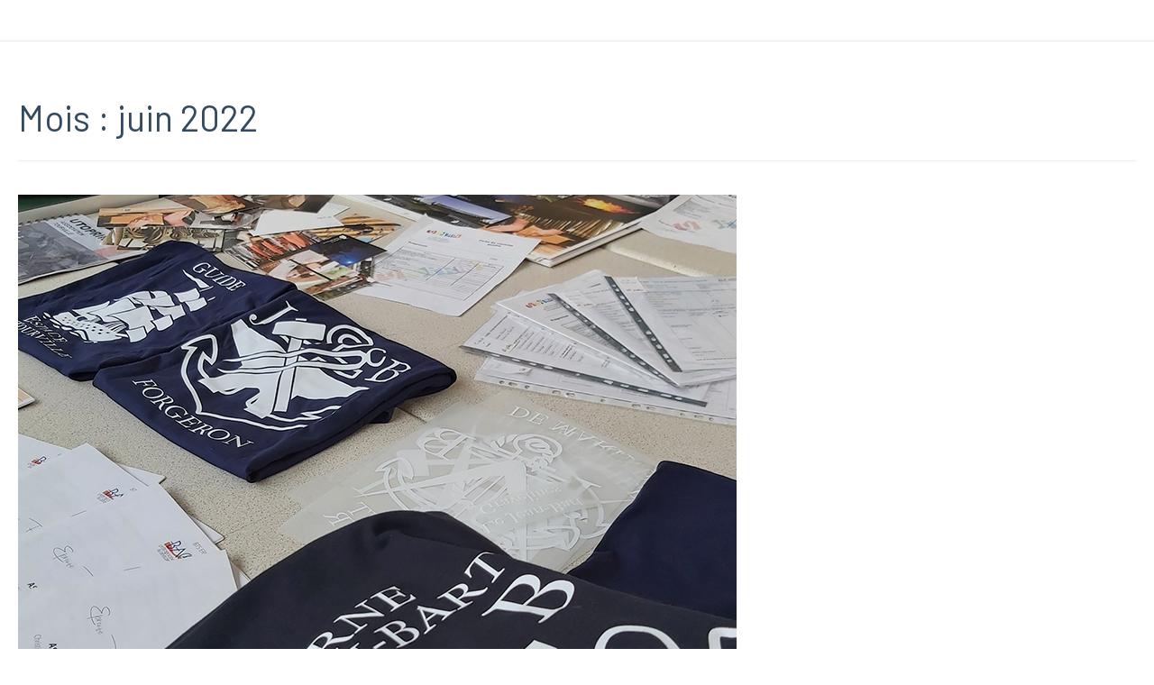

--- FILE ---
content_type: text/html; charset=UTF-8
request_url: http://rpip-webtoprint-baggio.fr/2022/06
body_size: 6946
content:
<!DOCTYPE html>
<html lang="fr-FR">
<head>
<meta charset="UTF-8">
<meta name="viewport" content="width=device-width, initial-scale=1">
<link rel="profile" href="http://gmpg.org/xfn/11">

<title>juin 2022 &#8211; Industries Graphiques</title>
<link rel='dns-prefetch' href='//fonts.googleapis.com' />
<link rel='dns-prefetch' href='//s.w.org' />
<link rel="alternate" type="application/rss+xml" title="Industries Graphiques &raquo; Flux" href="http://rpip-webtoprint-baggio.fr/feed" />
<link rel="alternate" type="application/rss+xml" title="Industries Graphiques &raquo; Flux des commentaires" href="http://rpip-webtoprint-baggio.fr/comments/feed" />
		<script type="text/javascript">
			window._wpemojiSettings = {"baseUrl":"https:\/\/s.w.org\/images\/core\/emoji\/13.0.1\/72x72\/","ext":".png","svgUrl":"https:\/\/s.w.org\/images\/core\/emoji\/13.0.1\/svg\/","svgExt":".svg","source":{"concatemoji":"http:\/\/rpip-webtoprint-baggio.fr\/wp-includes\/js\/wp-emoji-release.min.js?ver=5.6.16"}};
			!function(e,a,t){var n,r,o,i=a.createElement("canvas"),p=i.getContext&&i.getContext("2d");function s(e,t){var a=String.fromCharCode;p.clearRect(0,0,i.width,i.height),p.fillText(a.apply(this,e),0,0);e=i.toDataURL();return p.clearRect(0,0,i.width,i.height),p.fillText(a.apply(this,t),0,0),e===i.toDataURL()}function c(e){var t=a.createElement("script");t.src=e,t.defer=t.type="text/javascript",a.getElementsByTagName("head")[0].appendChild(t)}for(o=Array("flag","emoji"),t.supports={everything:!0,everythingExceptFlag:!0},r=0;r<o.length;r++)t.supports[o[r]]=function(e){if(!p||!p.fillText)return!1;switch(p.textBaseline="top",p.font="600 32px Arial",e){case"flag":return s([127987,65039,8205,9895,65039],[127987,65039,8203,9895,65039])?!1:!s([55356,56826,55356,56819],[55356,56826,8203,55356,56819])&&!s([55356,57332,56128,56423,56128,56418,56128,56421,56128,56430,56128,56423,56128,56447],[55356,57332,8203,56128,56423,8203,56128,56418,8203,56128,56421,8203,56128,56430,8203,56128,56423,8203,56128,56447]);case"emoji":return!s([55357,56424,8205,55356,57212],[55357,56424,8203,55356,57212])}return!1}(o[r]),t.supports.everything=t.supports.everything&&t.supports[o[r]],"flag"!==o[r]&&(t.supports.everythingExceptFlag=t.supports.everythingExceptFlag&&t.supports[o[r]]);t.supports.everythingExceptFlag=t.supports.everythingExceptFlag&&!t.supports.flag,t.DOMReady=!1,t.readyCallback=function(){t.DOMReady=!0},t.supports.everything||(n=function(){t.readyCallback()},a.addEventListener?(a.addEventListener("DOMContentLoaded",n,!1),e.addEventListener("load",n,!1)):(e.attachEvent("onload",n),a.attachEvent("onreadystatechange",function(){"complete"===a.readyState&&t.readyCallback()})),(n=t.source||{}).concatemoji?c(n.concatemoji):n.wpemoji&&n.twemoji&&(c(n.twemoji),c(n.wpemoji)))}(window,document,window._wpemojiSettings);
		</script>
		<style type="text/css">
img.wp-smiley,
img.emoji {
	display: inline !important;
	border: none !important;
	box-shadow: none !important;
	height: 1em !important;
	width: 1em !important;
	margin: 0 .07em !important;
	vertical-align: -0.1em !important;
	background: none !important;
	padding: 0 !important;
}
</style>
	<link rel='stylesheet' id='astra-theme-css-css'  href='http://rpip-webtoprint-baggio.fr/wp-content/themes/astra/assets/css/minified/style.min.css?ver=1.4.10' type='text/css' media='all' />
<style id='astra-theme-css-inline-css' type='text/css'>
html{font-size:93.75%;}a,.page-title{color:#334a5f;}a:hover,a:focus{color:#cc2e72;}body,button,input,select,textarea{font-family:'Barlow',sans-serif;font-weight:400;font-size:15px;font-size:1rem;line-height:2;}blockquote{border-color:rgba(51,74,95,0.05);}p,.entry-content p{margin-bottom:0.50em;}h1,.entry-content h1,h2,.entry-content h2,h3,.entry-content h3,h4,.entry-content h4,h5,.entry-content h5,h6,.entry-content h6,.site-title,.site-title a{font-family:'Barlow',sans-serif;font-weight:400;}.site-title{font-size:35px;font-size:2.3333333333333rem;}header .site-logo-img .custom-logo-link img{max-width:50px;}.astra-logo-svg{width:50px;}.ast-archive-description .ast-archive-title{font-size:40px;font-size:2.6666666666667rem;}.site-header .site-description{font-size:15px;font-size:1rem;}.entry-title{font-size:30px;font-size:2rem;}.comment-reply-title{font-size:24px;font-size:1.6rem;}.ast-comment-list #cancel-comment-reply-link{font-size:15px;font-size:1rem;}h1,.entry-content h1{font-size:48px;font-size:3.2rem;}h2,.entry-content h2{font-size:30px;font-size:2rem;}h3,.entry-content h3{font-size:30px;font-size:2rem;}h4,.entry-content h4{font-size:20px;font-size:1.3333333333333rem;}h5,.entry-content h5{font-size:18px;font-size:1.2rem;}h6,.entry-content h6{font-size:15px;font-size:1rem;}.ast-single-post .entry-title,.page-title{font-size:30px;font-size:2rem;}#secondary,#secondary button,#secondary input,#secondary select,#secondary textarea{font-size:15px;font-size:1rem;}::selection{background-color:#334a5f;color:#ffffff;}body,h1,.entry-title a,.entry-content h1,h2,.entry-content h2,h3,.entry-content h3,h4,.entry-content h4,h5,.entry-content h5,h6,.entry-content h6{color:#334a5f;}.tagcloud a:hover,.tagcloud a:focus,.tagcloud a.current-item{color:#ffffff;border-color:#334a5f;background-color:#334a5f;}.main-header-menu a,.ast-header-custom-item a{color:#334a5f;}.main-header-menu li:hover > a,.main-header-menu li:hover > .ast-menu-toggle,.main-header-menu .ast-masthead-custom-menu-items a:hover,.main-header-menu li.focus > a,.main-header-menu li.focus > .ast-menu-toggle,.main-header-menu .current-menu-item > a,.main-header-menu .current-menu-ancestor > a,.main-header-menu .current_page_item > a,.main-header-menu .current-menu-item > .ast-menu-toggle,.main-header-menu .current-menu-ancestor > .ast-menu-toggle,.main-header-menu .current_page_item > .ast-menu-toggle{color:#334a5f;}input:focus,input[type="text"]:focus,input[type="email"]:focus,input[type="url"]:focus,input[type="password"]:focus,input[type="reset"]:focus,input[type="search"]:focus,textarea:focus{border-color:#334a5f;}input[type="radio"]:checked,input[type=reset],input[type="checkbox"]:checked,input[type="checkbox"]:hover:checked,input[type="checkbox"]:focus:checked,input[type=range]::-webkit-slider-thumb{border-color:#334a5f;background-color:#334a5f;box-shadow:none;}.site-footer a:hover + .post-count,.site-footer a:focus + .post-count{background:#334a5f;border-color:#334a5f;}.ast-comment-meta{line-height:1.666666667;font-size:12px;font-size:0.8rem;}.single .nav-links .nav-previous,.single .nav-links .nav-next,.single .ast-author-details .author-title,.ast-comment-meta{color:#334a5f;}.menu-toggle,button,.ast-button,.button,input#submit,input[type="button"],input[type="submit"],input[type="reset"]{border-radius:2px;padding:10px 40px;color:#ffffff;border-color:#334a5f;background-color:#334a5f;}button:focus,.menu-toggle:hover,button:hover,.ast-button:hover,.button:hover,input[type=reset]:hover,input[type=reset]:focus,input#submit:hover,input#submit:focus,input[type="button"]:hover,input[type="button"]:focus,input[type="submit"]:hover,input[type="submit"]:focus{color:#ffffff;border-color:#cc2e72;background-color:#cc2e72;}.entry-meta,.entry-meta *{line-height:1.45;color:#334a5f;}.entry-meta a:hover,.entry-meta a:hover *,.entry-meta a:focus,.entry-meta a:focus *{color:#cc2e72;}blockquote,blockquote a{color:#000014;}.ast-404-layout-1 .ast-404-text{font-size:200px;font-size:13.333333333333rem;}.widget-title{font-size:21px;font-size:1.4rem;color:#334a5f;}#cat option,.secondary .calendar_wrap thead a,.secondary .calendar_wrap thead a:visited{color:#334a5f;}.secondary .calendar_wrap #today,.ast-progress-val span{background:#334a5f;}.secondary a:hover + .post-count,.secondary a:focus + .post-count{background:#334a5f;border-color:#334a5f;}.calendar_wrap #today > a{color:#ffffff;}.ast-pagination a,.page-links .page-link,.single .post-navigation a{color:#334a5f;}.ast-pagination a:hover,.ast-pagination a:focus,.ast-pagination > span:hover:not(.dots),.ast-pagination > span.current,.page-links > .page-link,.page-links .page-link:hover,.post-navigation a:hover{color:#cc2e72;}.ast-header-break-point .ast-mobile-menu-buttons-minimal.menu-toggle{background:transparent;color:#334a5f;}.ast-header-break-point .ast-mobile-menu-buttons-outline.menu-toggle{background:transparent;border:1px solid #334a5f;color:#334a5f;}.ast-header-break-point .ast-mobile-menu-buttons-fill.menu-toggle{background:#334a5f;}@media (min-width:545px){.ast-page-builder-template .comments-area,.single.ast-page-builder-template .entry-header,.single.ast-page-builder-template .post-navigation{max-width:1295px;margin-left:auto;margin-right:auto;}}@media (max-width:768px){.ast-archive-description .ast-archive-title{font-size:40px;}.entry-title{font-size:30px;}h1,.entry-content h1{font-size:30px;}h2,.entry-content h2{font-size:25px;}h3,.entry-content h3{font-size:20px;}.ast-single-post .entry-title,.page-title{font-size:30px;}}@media (max-width:544px){.ast-archive-description .ast-archive-title{font-size:40px;}.entry-title{font-size:30px;}h1,.entry-content h1{font-size:30px;}h2,.entry-content h2{font-size:25px;}h3,.entry-content h3{font-size:20px;}.ast-single-post .entry-title,.page-title{font-size:30px;}}@media (max-width:768px){html{font-size:85.5%;}}@media (max-width:544px){html{font-size:85.5%;}}@media (min-width:769px){.ast-container{max-width:1295px;}}@font-face {font-family: "Astra";src: url( http://rpip-webtoprint-baggio.fr/wp-content/themes/astra/assets/fonts/astra.woff) format("woff"),url( http://rpip-webtoprint-baggio.fr/wp-content/themes/astra/assets/fonts/astra.ttf) format("truetype"),url( http://rpip-webtoprint-baggio.fr/wp-content/themes/astra/assets/fonts/astra.svg#astra) format("svg");font-weight: normal;font-style: normal;}@media (max-width:1760px) {.main-header-bar .main-header-bar-navigation{display:none;}}@media (max-width:920px){.ast-404-layout-1 .ast-404-text{font-size:100px;font-size:6.6666666666667rem;}}
.ast-header-break-point .site-header{border-bottom-width:1px;}@media (min-width:769px){.main-header-bar{border-bottom-width:1px;}}
.main-header-bar-wrap::before {content: '1760';}@media all and ( min-width: 1761px ) {.main-header-bar-wrap::before {content: '';}}#masthead .ast-container{max-width:100%;padding-left:35px;padding-right:35px;}@media (max-width:1760px){#masthead .ast-container{padding-left:20px;padding-right:20px;}}

			.page-template-builder-fullwidth-std #content .ast-container {
				max-width: 100%;
				padding: 0;
				margin: 0;
			}
		
</style>
<link rel='stylesheet' id='astra-google-fonts-css'  href='//fonts.googleapis.com/css?family=Barlow%3A400&#038;ver=1.4.10' type='text/css' media='all' />
<link rel='stylesheet' id='wp-block-library-css'  href='http://rpip-webtoprint-baggio.fr/wp-includes/css/dist/block-library/style.min.css?ver=5.6.16' type='text/css' media='all' />
<link rel='stylesheet' id='contact-form-7-css'  href='http://rpip-webtoprint-baggio.fr/wp-content/plugins/contact-form-7/includes/css/styles.css?ver=5.0.4' type='text/css' media='all' />
<link rel='stylesheet' id='astra-contact-form-7-css'  href='http://rpip-webtoprint-baggio.fr/wp-content/themes/astra/assets/css/minified/compatibility/contact-form-7.min.css?ver=1.4.10' type='text/css' media='all' />
<link rel='stylesheet' id='post_grid_style-css'  href='http://rpip-webtoprint-baggio.fr/wp-content/plugins/post-grid/assets/frontend/css/style-new.css?ver=5.6.16' type='text/css' media='all' />
<link rel='stylesheet' id='owl.carousel-css'  href='http://rpip-webtoprint-baggio.fr/wp-content/plugins/post-grid/assets/frontend/css/owl.carousel.css?ver=5.6.16' type='text/css' media='all' />
<link rel='stylesheet' id='font-awesome-css'  href='http://rpip-webtoprint-baggio.fr/wp-content/plugins/elementor/assets/lib/font-awesome/css/font-awesome.min.css?ver=4.7.0' type='text/css' media='all' />
<link rel='stylesheet' id='style-woocommerce-css'  href='http://rpip-webtoprint-baggio.fr/wp-content/plugins/post-grid/assets/frontend/css/style-woocommerce.css?ver=5.6.16' type='text/css' media='all' />
<link rel='stylesheet' id='style.skins-css'  href='http://rpip-webtoprint-baggio.fr/wp-content/plugins/post-grid/assets/global/css/style.skins.css?ver=5.6.16' type='text/css' media='all' />
<link rel='stylesheet' id='style.layout-css'  href='http://rpip-webtoprint-baggio.fr/wp-content/plugins/post-grid/assets/global/css/style.layout.css?ver=5.6.16' type='text/css' media='all' />
<link rel='stylesheet' id='rt-tpg-css-css'  href='http://rpip-webtoprint-baggio.fr/wp-content/plugins/the-post-grid/assets/css/thepostgrid.css?ver=2.2.62' type='text/css' media='all' />
<link rel='stylesheet' id='recent-posts-widget-with-thumbnails-public-style-css'  href='http://rpip-webtoprint-baggio.fr/wp-content/plugins/recent-posts-widget-with-thumbnails/public.css?ver=6.4.0' type='text/css' media='all' />
<link rel='stylesheet' id='jquery-lazyloadxt-spinner-css-css'  href='//rpip-webtoprint-baggio.fr/wp-content/plugins/a3-lazy-load/assets/css/jquery.lazyloadxt.spinner.css?ver=5.6.16' type='text/css' media='all' />
<link rel='stylesheet' id='elementor-menus-css'  href='http://rpip-webtoprint-baggio.fr/wp-content/plugins/navmenu-addon-for-elementor/assets/css/frontend.min.css?ver=1.1.2' type='text/css' media='all' />
<!--[if IE]>
<script type='text/javascript' src='http://rpip-webtoprint-baggio.fr/wp-content/themes/astra/assets/js/minified/flexibility.min.js?ver=1.4.10' id='astra-flexibility-js'></script>
<script type='text/javascript' id='astra-flexibility-js-after'>
flexibility(document.documentElement);
</script>
<![endif]-->
<!--[if IE]>
<script type='text/javascript' src='http://rpip-webtoprint-baggio.fr/wp-content/themes/astra/assets/js/minified/custom-events-polyfill.min.js?ver=1.4.10' id='astra-customevent-js'></script>
<![endif]-->
<script type='text/javascript' src='http://rpip-webtoprint-baggio.fr/wp-includes/js/jquery/jquery.min.js?ver=3.5.1' id='jquery-core-js'></script>
<script type='text/javascript' src='http://rpip-webtoprint-baggio.fr/wp-includes/js/jquery/jquery-migrate.min.js?ver=3.3.2' id='jquery-migrate-js'></script>
<script type='text/javascript' id='post_grid_scripts-js-extra'>
/* <![CDATA[ */
var post_grid_ajax = {"post_grid_ajaxurl":"http:\/\/rpip-webtoprint-baggio.fr\/wp-admin\/admin-ajax.php"};
/* ]]> */
</script>
<script type='text/javascript' src='http://rpip-webtoprint-baggio.fr/wp-content/plugins/post-grid/assets/frontend/js/scripts.js?ver=5.6.16' id='post_grid_scripts-js'></script>
<script type='text/javascript' src='http://rpip-webtoprint-baggio.fr/wp-content/plugins/post-grid/assets/frontend/js/owl.carousel.min.js?ver=5.6.16' id='owl.carousel.min-js'></script>
<link rel="https://api.w.org/" href="http://rpip-webtoprint-baggio.fr/wp-json/" /><link rel="EditURI" type="application/rsd+xml" title="RSD" href="http://rpip-webtoprint-baggio.fr/xmlrpc.php?rsd" />
<link rel="wlwmanifest" type="application/wlwmanifest+xml" href="http://rpip-webtoprint-baggio.fr/wp-includes/wlwmanifest.xml" /> 
<meta name="generator" content="WordPress 5.6.16" />
<link rel="icon" href="http://rpip-webtoprint-baggio.fr/wp-content/uploads/2018/09/cropped-LOGO-IG-32x32.jpg" sizes="32x32" />
<link rel="icon" href="http://rpip-webtoprint-baggio.fr/wp-content/uploads/2018/09/cropped-LOGO-IG-192x192.jpg" sizes="192x192" />
<link rel="apple-touch-icon" href="http://rpip-webtoprint-baggio.fr/wp-content/uploads/2018/09/cropped-LOGO-IG-180x180.jpg" />
<meta name="msapplication-TileImage" content="http://rpip-webtoprint-baggio.fr/wp-content/uploads/2018/09/cropped-LOGO-IG-270x270.jpg" />
</head>

<body itemtype='https://schema.org/Blog' itemscope='itemscope' class="archive date has-navmenu has-megamenu ast-plain-container ast-no-sidebar astra-1.4.10 ast-header-custom-item-inside elementor-default elementor-kit-1061">

<div id="page" class="hfeed site">
	<a class="skip-link screen-reader-text" href="#content">Aller au contenu</a>

	
	
		<header itemtype="https://schema.org/WPHeader" itemscope="itemscope" id="masthead" class="site-header header-main-layout-1 ast-primary-menu-disabled ast-no-menu-items ast-hide-custom-menu-mobile ast-menu-toggle-icon ast-mobile-header-stack" role="banner">

			
			
<div class="main-header-bar-wrap">
	<div class="main-header-bar">
				<div class="ast-container">

			<div class="ast-flex main-header-container">
				
		<div class="site-branding">
			<div class="ast-site-identity" itemscope="itemscope" itemtype="https://schema.org/Organization">
							</div>
		</div>

		<!-- .site-branding -->
					</div><!-- Main Header Container -->
		</div><!-- ast-row -->
			</div> <!-- Main Header Bar -->
</div> <!-- Main Header Bar Wrap -->

			
		</header><!-- #masthead -->
		
	
	
	<div id="content" class="site-content">

		<div class="ast-container">

		

	<div id="primary" class="content-area primary">

		
		
				<section class="ast-archive-description">
					<h1 class="page-title ast-archive-title">Mois : <span>juin 2022</span></h1>									</section>

				
					<main id="main" class="site-main" role="main">

				
					<div class="ast-row">
					

<article itemtype="https://schema.org/CreativeWork" itemscope="itemscope" id="post-1620" class="post-1620 post type-post status-publish format-standard has-post-thumbnail hentry category-projets ast-col-sm-12 ast-article-post">

	
	<div class="ast-post-format- blog-layout-1">

	<div class="post-content ast-col-md-12">

		<div class="ast-blog-featured-section post-thumb ast-col-md-12"><div class="post-thumb-img-content post-thumb"><a href="http://rpip-webtoprint-baggio.fr/association-tourville" ><img width="797" height="605" src="//rpip-webtoprint-baggio.fr/wp-content/plugins/a3-lazy-load/assets/images/lazy_placeholder.gif" data-lazy-type="image" data-src="http://rpip-webtoprint-baggio.fr/wp-content/uploads/2022/06/TOURVILLE_4.jpg" class="lazy lazy-hidden attachment-large size-large wp-post-image" alt="" loading="lazy" itemprop="image" srcset="" data-srcset="http://rpip-webtoprint-baggio.fr/wp-content/uploads/2022/06/TOURVILLE_4.jpg 797w, http://rpip-webtoprint-baggio.fr/wp-content/uploads/2022/06/TOURVILLE_4-300x228.jpg 300w, http://rpip-webtoprint-baggio.fr/wp-content/uploads/2022/06/TOURVILLE_4-768x583.jpg 768w" sizes="(max-width: 797px) 100vw, 797px" /><noscript><img width="797" height="605" src="http://rpip-webtoprint-baggio.fr/wp-content/uploads/2022/06/TOURVILLE_4.jpg" class="attachment-large size-large wp-post-image" alt="" loading="lazy" itemprop="image" srcset="http://rpip-webtoprint-baggio.fr/wp-content/uploads/2022/06/TOURVILLE_4.jpg 797w, http://rpip-webtoprint-baggio.fr/wp-content/uploads/2022/06/TOURVILLE_4-300x228.jpg 300w, http://rpip-webtoprint-baggio.fr/wp-content/uploads/2022/06/TOURVILLE_4-768x583.jpg 768w" sizes="(max-width: 797px) 100vw, 797px" /></noscript></a></div></div>		<header class="entry-header">
			<h2 class="entry-title" itemprop="headline"><a href="http://rpip-webtoprint-baggio.fr/association-tourville" rel="bookmark">Association Tourville</a></h2>			<div class="entry-meta"><span class="cat-links"><a href="http://rpip-webtoprint-baggio.fr/category/projets" rel="category tag">Projets</a></span> / Par <span class="posted-by vcard author" itemtype="https://schema.org/Person" itemscope="itemscope" itemprop="author"> <a class="url fn n" title="View all posts by IG59000baggio" href="http://rpip-webtoprint-baggio.fr/author/ig59000baggio" rel="author" itemprop="url"> <span class="author-name" itemprop="name">IG59000baggio</span> </a></span></div>		</header><!-- .entry-header -->
		
		<div class="entry-content clear" itemprop="text">

			
			
			
					</div><!-- .entry-content .clear -->
	</div><!-- .post-content -->

</div> <!-- .blog-layout-1 -->

	
</article><!-- #post-## -->


					

<article itemtype="https://schema.org/CreativeWork" itemscope="itemscope" id="post-1599" class="post-1599 post type-post status-publish format-standard has-post-thumbnail hentry category-projets ast-col-sm-12 ast-article-post">

	
	<div class="ast-post-format- blog-layout-1">

	<div class="post-content ast-col-md-12">

		<div class="ast-blog-featured-section post-thumb ast-col-md-12"><div class="post-thumb-img-content post-thumb"><a href="http://rpip-webtoprint-baggio.fr/atelier-du-dessin" ><img width="797" height="605" src="//rpip-webtoprint-baggio.fr/wp-content/plugins/a3-lazy-load/assets/images/lazy_placeholder.gif" data-lazy-type="image" data-src="http://rpip-webtoprint-baggio.fr/wp-content/uploads/2022/06/Atelier_du_Dessin_1.jpg" class="lazy lazy-hidden attachment-large size-large wp-post-image" alt="" loading="lazy" itemprop="image" srcset="" data-srcset="http://rpip-webtoprint-baggio.fr/wp-content/uploads/2022/06/Atelier_du_Dessin_1.jpg 797w, http://rpip-webtoprint-baggio.fr/wp-content/uploads/2022/06/Atelier_du_Dessin_1-300x228.jpg 300w, http://rpip-webtoprint-baggio.fr/wp-content/uploads/2022/06/Atelier_du_Dessin_1-768x583.jpg 768w" sizes="(max-width: 797px) 100vw, 797px" /><noscript><img width="797" height="605" src="http://rpip-webtoprint-baggio.fr/wp-content/uploads/2022/06/Atelier_du_Dessin_1.jpg" class="attachment-large size-large wp-post-image" alt="" loading="lazy" itemprop="image" srcset="http://rpip-webtoprint-baggio.fr/wp-content/uploads/2022/06/Atelier_du_Dessin_1.jpg 797w, http://rpip-webtoprint-baggio.fr/wp-content/uploads/2022/06/Atelier_du_Dessin_1-300x228.jpg 300w, http://rpip-webtoprint-baggio.fr/wp-content/uploads/2022/06/Atelier_du_Dessin_1-768x583.jpg 768w" sizes="(max-width: 797px) 100vw, 797px" /></noscript></a></div></div>		<header class="entry-header">
			<h2 class="entry-title" itemprop="headline"><a href="http://rpip-webtoprint-baggio.fr/atelier-du-dessin" rel="bookmark">Atelier du dessin</a></h2>			<div class="entry-meta"><span class="cat-links"><a href="http://rpip-webtoprint-baggio.fr/category/projets" rel="category tag">Projets</a></span> / Par <span class="posted-by vcard author" itemtype="https://schema.org/Person" itemscope="itemscope" itemprop="author"> <a class="url fn n" title="View all posts by IG59000baggio" href="http://rpip-webtoprint-baggio.fr/author/ig59000baggio" rel="author" itemprop="url"> <span class="author-name" itemprop="name">IG59000baggio</span> </a></span></div>		</header><!-- .entry-header -->
		
		<div class="entry-content clear" itemprop="text">

			
			<p>Accueil Formations Bac Pro RPIP BTS ERPC Apprentissage Témoignages Etablissement Lycée Baggio ENT Contact Atelier du dessin BTS ERPC &#8211; Juin 2022 Bernard Objois est un écrivain, graveur et dessinateur. Il exerce son art depuis toujours et a créé de nombreux ateliers dans la région lilloise afin de former ses adhérents. C&rsquo;est un amoureux des &hellip;</p>
<p class="read-more"> <a class="" href="http://rpip-webtoprint-baggio.fr/atelier-du-dessin"> <span class="screen-reader-text">Atelier du dessin</span>Lire plus &raquo;</a></p>

			
					</div><!-- .entry-content .clear -->
	</div><!-- .post-content -->

</div> <!-- .blog-layout-1 -->

	
</article><!-- #post-## -->


					
					</div>
				
			</main><!-- #main -->
			
		<div class='ast-pagination'></div>
		
	</div><!-- #primary -->


			
			</div> <!-- ast-container -->

		</div><!-- #content -->

		
		
		
		<footer itemtype="https://schema.org/WPFooter" itemscope="itemscope" id="colophon" class="site-footer" role="contentinfo">

			
			
			
		</footer><!-- #colophon -->
		
		
	</div><!-- #page -->

	
	<script type='text/javascript' id='astra-theme-js-js-extra'>
/* <![CDATA[ */
var astra = {"break_point":"1760"};
/* ]]> */
</script>
<script type='text/javascript' src='http://rpip-webtoprint-baggio.fr/wp-content/themes/astra/assets/js/minified/style.min.js?ver=1.4.10' id='astra-theme-js-js'></script>
<script type='text/javascript' id='contact-form-7-js-extra'>
/* <![CDATA[ */
var wpcf7 = {"apiSettings":{"root":"http:\/\/rpip-webtoprint-baggio.fr\/wp-json\/contact-form-7\/v1","namespace":"contact-form-7\/v1"},"recaptcha":{"messages":{"empty":"Merci de confirmer que vous n\u2019\u00eates pas un robot."}}};
/* ]]> */
</script>
<script type='text/javascript' src='http://rpip-webtoprint-baggio.fr/wp-content/plugins/contact-form-7/includes/js/scripts.js?ver=5.0.4' id='contact-form-7-js'></script>
<script type='text/javascript' src='http://rpip-webtoprint-baggio.fr/wp-includes/js/imagesloaded.min.js?ver=4.1.4' id='imagesloaded-js'></script>
<script type='text/javascript' src='http://rpip-webtoprint-baggio.fr/wp-includes/js/masonry.min.js?ver=4.2.2' id='masonry-js'></script>
<script type='text/javascript' src='http://rpip-webtoprint-baggio.fr/wp-includes/js/jquery/jquery.masonry.min.js?ver=3.1.2b' id='jquery-masonry-js'></script>
<script type='text/javascript' id='jquery-lazyloadxt-js-extra'>
/* <![CDATA[ */
var a3_lazyload_params = {"apply_images":"1","apply_videos":"1"};
/* ]]> */
</script>
<script type='text/javascript' src='//rpip-webtoprint-baggio.fr/wp-content/plugins/a3-lazy-load/assets/js/jquery.lazyloadxt.extra.min.js?ver=1.9.1' id='jquery-lazyloadxt-js'></script>
<script type='text/javascript' src='//rpip-webtoprint-baggio.fr/wp-content/plugins/a3-lazy-load/assets/js/jquery.lazyloadxt.srcset.min.js?ver=1.9.1' id='jquery-lazyloadxt-srcset-js'></script>
<script type='text/javascript' id='jquery-lazyloadxt-extend-js-extra'>
/* <![CDATA[ */
var a3_lazyload_extend_params = {"edgeY":"0"};
/* ]]> */
</script>
<script type='text/javascript' src='//rpip-webtoprint-baggio.fr/wp-content/plugins/a3-lazy-load/assets/js/jquery.lazyloadxt.extend.js?ver=1.9.1' id='jquery-lazyloadxt-extend-js'></script>
<script type='text/javascript' src='http://rpip-webtoprint-baggio.fr/wp-includes/js/wp-embed.min.js?ver=5.6.16' id='wp-embed-js'></script>

	</body>
</html>
